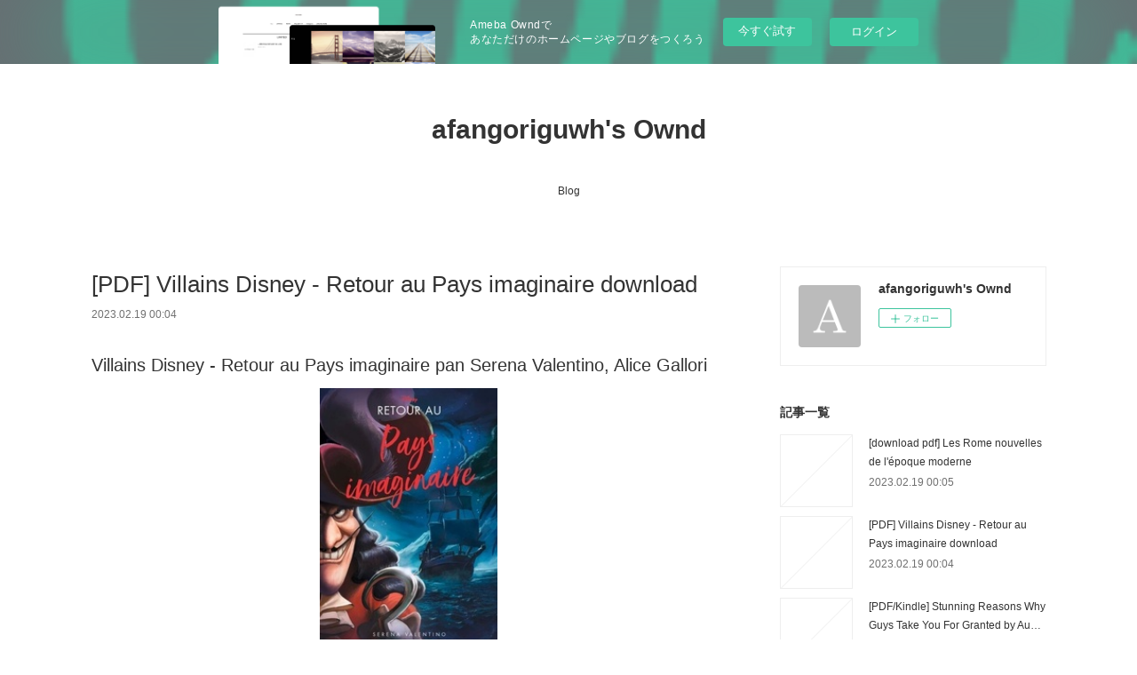

--- FILE ---
content_type: text/html; charset=utf-8
request_url: https://afangoriguwh.themedia.jp/posts/41385613
body_size: 11780
content:
<!doctype html>

            <html lang="ja" data-reactroot=""><head><meta charSet="UTF-8"/><meta http-equiv="X-UA-Compatible" content="IE=edge"/><meta name="viewport" content="width=device-width,user-scalable=no,initial-scale=1.0,minimum-scale=1.0,maximum-scale=1.0"/><title data-react-helmet="true">[PDF] Villains Disney - Retour au Pays imaginaire download | afangoriguwh&#x27;s Ownd</title><link data-react-helmet="true" rel="canonical" href="https://afangoriguwh.themedia.jp/posts/41385613/"/><meta name="description" content="Villains Disney - Retour au Pays imaginaire pan Serena Valentino, Alice Gallori





               "/><meta property="fb:app_id" content="522776621188656"/><meta property="og:url" content="https://afangoriguwh.themedia.jp/posts/41385613"/><meta property="og:type" content="article"/><meta property="og:title" content="[PDF] Villains Disney - Retour au Pays imaginaire download"/><meta property="og:description" content="Villains Disney - Retour au Pays imaginaire pan Serena Valentino, Alice Gallori





               "/><meta property="og:image" content="https://static.amebaowndme.com/madrid-static/gallery/073.jpg"/><meta property="og:site_name" content="afangoriguwh&#x27;s Ownd"/><meta property="og:locale" content="ja_JP"/><meta name="twitter:card" content="summary"/><meta name="twitter:site" content="@amebaownd"/><meta name="twitter:title" content="[PDF] Villains Disney - Retour au Pays imaginaire download | afangoriguwh&#x27;s Ownd"/><meta name="twitter:description" content="Villains Disney - Retour au Pays imaginaire pan Serena Valentino, Alice Gallori





               "/><meta name="twitter:image" content="https://static.amebaowndme.com/madrid-static/gallery/073.jpg"/><meta name="twitter:app:id:iphone" content="911640835"/><meta name="twitter:app:url:iphone" content="amebaownd://public/sites/1906249/posts/41385613"/><meta name="twitter:app:id:googleplay" content="jp.co.cyberagent.madrid"/><meta name="twitter:app:url:googleplay" content="amebaownd://public/sites/1906249/posts/41385613"/><meta name="twitter:app:country" content="US"/><link rel="amphtml" href="https://amp.amebaownd.com/posts/41385613"/><link rel="alternate" type="application/rss+xml" title="afangoriguwh&#x27;s Ownd" href="https://afangoriguwh.themedia.jp/rss.xml"/><link rel="alternate" type="application/atom+xml" title="afangoriguwh&#x27;s Ownd" href="https://afangoriguwh.themedia.jp/atom.xml"/><link rel="sitemap" type="application/xml" title="Sitemap" href="/sitemap.xml"/><link href="https://static.amebaowndme.com/madrid-frontend/css/user.min-a66be375c.css" rel="stylesheet" type="text/css"/><link href="https://static.amebaowndme.com/madrid-frontend/css/vanilla/index.min-a66be375c.css" rel="stylesheet" type="text/css"/><link rel="icon" href="https://static.amebaowndme.com/madrid-frontend/images/app/common/favicon.ico"/><style id="site-colors" charSet="UTF-8">.u-nav-clr {
  color: #333333;
}
.u-nav-bdr-clr {
  border-color: #333333;
}
.u-nav-bg-clr {
  background-color: #ffffff;
}
.u-nav-bg-bdr-clr {
  border-color: #ffffff;
}
.u-site-clr {
  color: #333333;
}
.u-base-bg-clr {
  background-color: #ffffff;
}
.u-btn-clr {
  color: #999999;
}
.u-btn-clr:hover,
.u-btn-clr--active {
  color: rgba(153,153,153, 0.7);
}
.u-btn-clr--disabled,
.u-btn-clr:disabled {
  color: rgba(153,153,153, 0.5);
}
.u-btn-bdr-clr {
  border-color: #bbbbbb;
}
.u-btn-bdr-clr:hover,
.u-btn-bdr-clr--active {
  border-color: rgba(187,187,187, 0.7);
}
.u-btn-bdr-clr--disabled,
.u-btn-bdr-clr:disabled {
  border-color: rgba(187,187,187, 0.5);
}
.u-btn-bg-clr {
  background-color: #bbbbbb;
}
.u-btn-bg-clr:hover,
.u-btn-bg-clr--active {
  background-color: rgba(187,187,187, 0.7);
}
.u-btn-bg-clr--disabled,
.u-btn-bg-clr:disabled {
  background-color: rgba(187,187,187, 0.5);
}
.u-txt-clr {
  color: #333333;
}
.u-txt-clr--lv1 {
  color: rgba(51,51,51, 0.7);
}
.u-txt-clr--lv2 {
  color: rgba(51,51,51, 0.5);
}
.u-txt-clr--lv3 {
  color: rgba(51,51,51, 0.3);
}
.u-txt-bg-clr {
  background-color: #eaeaea;
}
.u-lnk-clr,
.u-clr-area a {
  color: #3bb1c2;
}
.u-lnk-clr:visited,
.u-clr-area a:visited {
  color: rgba(59,177,194, 0.7);
}
.u-lnk-clr:hover,
.u-clr-area a:hover {
  color: rgba(59,177,194, 0.5);
}
.u-ttl-blk-clr {
  color: #333333;
}
.u-ttl-blk-bdr-clr {
  border-color: #333333;
}
.u-ttl-blk-bdr-clr--lv1 {
  border-color: #d6d6d6;
}
.u-bdr-clr {
  border-color: #eeeeee;
}
.u-acnt-bdr-clr {
  border-color: #333333;
}
.u-acnt-bg-clr {
  background-color: #333333;
}
body {
  background-color: #ffffff;
}
blockquote {
  color: rgba(51,51,51, 0.7);
  border-left-color: #eeeeee;
};</style><style id="user-css" charSet="UTF-8">;</style><style media="screen and (max-width: 800px)" id="user-sp-css" charSet="UTF-8">;</style><script>
              (function(i,s,o,g,r,a,m){i['GoogleAnalyticsObject']=r;i[r]=i[r]||function(){
              (i[r].q=i[r].q||[]).push(arguments)},i[r].l=1*new Date();a=s.createElement(o),
              m=s.getElementsByTagName(o)[0];a.async=1;a.src=g;m.parentNode.insertBefore(a,m)
              })(window,document,'script','//www.google-analytics.com/analytics.js','ga');
            </script></head><body id="mdrd-a66be375c" class="u-txt-clr u-base-bg-clr theme-vanilla plan-basic  "><noscript><iframe src="//www.googletagmanager.com/ns.html?id=GTM-PXK9MM" height="0" width="0" style="display:none;visibility:hidden"></iframe></noscript><script>
            (function(w,d,s,l,i){w[l]=w[l]||[];w[l].push({'gtm.start':
            new Date().getTime(),event:'gtm.js'});var f=d.getElementsByTagName(s)[0],
            j=d.createElement(s),dl=l!='dataLayer'?'&l='+l:'';j.async=true;j.src=
            '//www.googletagmanager.com/gtm.js?id='+i+dl;f.parentNode.insertBefore(j,f);
            })(window,document, 'script', 'dataLayer', 'GTM-PXK9MM');
            </script><div id="content"><div class="page " data-reactroot=""><div class="page__outer"><div class="page__inner u-base-bg-clr"><aside style="opacity:1 !important;visibility:visible !important;text-indent:0 !important;transform:none !important;display:block !important;position:static !important;padding:0 !important;overflow:visible !important;margin:0 !important"><div class="owndbarHeader  " style="opacity:1 !important;visibility:visible !important;text-indent:0 !important;transform:none !important;display:block !important;position:static !important;padding:0 !important;overflow:visible !important;margin:0 !important"></div></aside><header class="page__header header u-nav-bg-clr u-nav-bdr-clr"><div class="header__inner"><div class="header__site-info site-info"><div class="site-info__logo"><div><img alt=""/></div></div><p class="site-info__name"><a href="/" class="u-site-clr u-font">afangoriguwh&#x27;s Ownd</a></p><p class="site-info__description u-txt-clr u-txt-clr--lv"></p></div><nav role="navigation" class="header__nav global-nav js-nav-overflow-criterion is-invisible"><ul class="global-nav__list u-nav-bg-clr u-nav-bdr-clr "><li class="global-nav__item u-nav-bdr-clr js-nav-item " data-item-title="Blog" data-item-page-id="6585690" data-item-url-path="./"><a target="" class="u-nav-clr u-acnt-bdr-clr" href="/">Blog</a></li></ul></nav><div class="header__icon header-icon"><span class="header-icon__item u-nav-bdr-clr"></span><span class="header-icon__item u-nav-bdr-clr"></span></div></div></header><div class="page__container page-container"><div class="page-container-inner"><div class="page-container__main"><div class="page__main--outer"><div role="main" class="page__main page__main--blog-detail"><div class="section"><div class="blog-article-outer"><article class="blog-article"><div class="blog-article__inner"><div class="blog-article__header"><div class="blog-article__title blog-title"><h1 class="blog-title__text u-txt-clr">[PDF] Villains Disney - Retour au Pays imaginaire download</h1></div><time class="blog-article__date u-txt-clr u-txt-clr--lv1" dateTime="2023-02-19T00:04:42Z">2023.02.19 00:04</time></div><div class="blog-article__content"><div class="blog-article__body blog-body"><div class="blog-body__item"><div class="blog-body__text u-txt-clr u-clr-area" data-block-type="text"><h2>Villains Disney - Retour au Pays imaginaire pan Serena Valentino, Alice Gallori</h2>
<p align="center"><img alt="Rapidshare recherche ebook gratuit télécharger Villains Disney - Retour au Pays imaginaire 9782019465841 par Serena Valentino, Alice Gallori en francais " width="200" src="https://products-images.di-static.com/image/serena-valentino-villains-disney-retour-au-pays-imaginaire/9782019465841-200x303-1.jpg"><br><br>
<a class="u-lnk-clr" target="_blank" href="http://filesbooks.info/download.php?group=livres&amp;from=themedia.jp&amp;id=91443&amp;lnk=414&amp;v=119-0-3"><img src="https://i.imgur.com/c1CEm6x.png" alt="Télécharger Villains Disney - Retour au Pays imaginaire PDF"></a>
</p>


                


<p><br></p>

<p>
<b>Caractéristiques</b>
</p><ul>
    <li>Villains Disney - Retour au Pays imaginaire</li>
    <li>Serena Valentino, Alice Gallori</li>
        <li>Nb. de pages: 320</li>
        <li>Format: Pdf, ePub, MOBI, FB2</li>
        <li>ISBN: 9782019465841</li>
            <li>Editeur: Hachette Heroes</li>
            <li>Date de parution: 2022</li>
    
</ul>


<p><b><a class="u-lnk-clr" target="_blank" href="http://filesbooks.info/download.php?group=livres&amp;from=themedia.jp&amp;id=91443&amp;lnk=414&amp;v=119-0-3" style="color: blue;">Télécharger eBook gratuit</a></b></p>

<p><br></p>
<p><br></p>



<h3>Rapidshare recherche ebook gratuit télécharger Villains Disney - Retour au Pays imaginaire 9782019465841 par Serena Valentino, Alice Gallori en francais </h3>
<p>
</p><h4>Overview</h4>
<p>Vous croyez tout savoir sur ce célèbre pirate hnté par le tic-tac d'un réveil ?Mais connaissez-vous son histoire avant qu'il ne soit devenu l'ennemi juré des Garçons Perdus, ces enfants qui n'ont jamais été obligés de grandir ?&nbsp; Car il y a eut, il y a bien longtemps, un petit garçon qu'on priva de sa chance de devenir Garçon Perdu, lui aussi. Un petit garçon qui devint un gentleman qui détestait tellement son existence bien réglée à Londres qu'il laissa tout derrière lui pour rejoindre un équipage de pirates.&nbsp; Et de pirate, il devint un capitaine déterminé à retrouver le royaume magique qui avait enchanté son enfance, le seul endroit où il ne fût à jamais senti à sa place.&nbsp; Mais rejoindre le Pays imaginaire a un prix. <br>Surtout pour un homme qui n'a pas eu d'autre choix que de grandi.&nbsp; Le nouvel opus de la série Disney Villains de Serena Valentino vous invite à découvrir les épreuves et les combats d'un pirate improbable, qui n'était peut-être, au fond, qu'un Garçon Perdu.</p>

<p>
Pdf recommandé:
{epub download} Meant to Be Mine: A Novel by Hannah Orenstein <a class="u-lnk-clr" href="https://felisacurank.amebaownd.com/posts/41385015">link</a>,
Read [pdf]&gt; The Game Master's Book of Random Encounters: 500+ customizable maps, tables and story hooks to create 5th edition adventures on demand by Jeff Ashworth, Jasmine Kalle, Michael Shea <a class="u-lnk-clr" href="https://ashivifefumy.theblog.me/posts/41384991">link</a>,
Download PDF Meant to Be: 2-in-1: Dual Image and One Summer by Nora Roberts, Nora Roberts <a class="u-lnk-clr" href="https://felisacurank.amebaownd.com/posts/41384876">read book</a>,
Read [pdf]&gt; Collected Poems by Ellen Bryant Voigt, Ellen Bryant Voigt <a class="u-lnk-clr" href="https://felisacurank.amebaownd.com/posts/41384947">here</a>,
PRESIDIO leer el libro <a class="u-lnk-clr" href="https://ywhabetapihu.theblog.me/posts/41384878">download pdf</a>,
</p>
</div></div></div></div><div class="blog-article__footer"><div class="reblog-btn-outer"><div class="reblog-btn-body"><button class="reblog-btn"><span class="reblog-btn__inner"><span class="icon icon--reblog2"></span></span></button></div></div></div></div><div class="complementary-outer complementary-outer--slot2"><div class="complementary complementary--shareButton "><div class="block-type--shareButton"><div class="share share--circle share--circle-5"><button class="share__btn--facebook share__btn share__btn--circle"><span aria-hidden="true" class="icon--facebook icon"></span></button><button class="share__btn--twitter share__btn share__btn--circle"><span aria-hidden="true" class="icon--twitter icon"></span></button><button class="share__btn--hatenabookmark share__btn share__btn--circle"><span aria-hidden="true" class="icon--hatenabookmark icon"></span></button><button class="share__btn--pocket share__btn share__btn--circle"><span aria-hidden="true" class="icon--pocket icon"></span></button><button class="share__btn--googleplus share__btn share__btn--circle"><span aria-hidden="true" class="icon--googleplus icon"></span></button></div></div></div><div class="complementary complementary--siteFollow "><div class="block-type--siteFollow"><div class="site-follow u-bdr-clr"><div class="site-follow__img"><div><img alt=""/></div></div><div class="site-follow__body"><p class="site-follow__title u-txt-clr"><span class="site-follow__title-inner ">afangoriguwh&#x27;s Ownd</span></p><div class="site-follow__btn-outer"><button class="site-follow__btn site-follow__btn--yet"><div class="site-follow__btn-text"><span aria-hidden="true" class="site-follow__icon icon icon--plus"></span>フォロー</div></button></div></div></div></div></div><div class="complementary complementary--relatedPosts "><div class="block-type--relatedPosts"></div></div><div class="complementary complementary--postPrevNext "><div class="block-type--postPrevNext"><div class="pager pager--type1"><ul class="pager__list"><li class="pager__item pager__item--prev "><a class="pager__item-inner u-bdr-clr" href="/posts/41385675"><time class="pager__date u-txt-clr" dateTime="2023-02-19T00:05:50Z">2023.02.19 00:05</time><div><span class="pager__description u-txt-clr">[download pdf] Les Rome nouvelles de l&#x27;époque moderne</span></div><span aria-hidden="true" class="pager__icon icon icon--disclosure-l4  u-txt-clr"></span></a></li><li class="pager__item pager__item--next "><a class="pager__item-inner u-bdr-clr" href="/posts/41385562"><time class="pager__date u-txt-clr" dateTime="2023-02-19T00:03:48Z">2023.02.19 00:03</time><div><span class="pager__description u-txt-clr">[PDF/Kindle] Stunning Reasons Why Guys Take You For Granted by Audrey Koch</span></div><span aria-hidden="true" class="pager__icon icon icon--disclosure-r4  u-txt-clr"></span></a></li></ul></div></div></div></div><div class="blog-article__comment"><div class="comment-list js-comment-list"><div><p class="comment-count u-txt-clr u-txt-clr--lv2"><span>0</span>コメント</p><ul><li class="comment-list__item comment-item js-comment-form"><div class="comment-item__body"><form class="comment-item__form u-bdr-clr "><div class="comment-item__form-head"><textarea type="text" id="post-comment" maxLength="1100" placeholder="コメントする..." class="comment-item__input"></textarea></div><div class="comment-item__form-foot"><p class="comment-item__count-outer"><span class="comment-item__count ">1000</span> / 1000</p><button type="submit" disabled="" class="comment-item__submit">投稿</button></div></form></div></li></ul></div></div></div><div class="pswp" tabindex="-1" role="dialog" aria-hidden="true"><div class="pswp__bg"></div><div class="pswp__scroll-wrap"><div class="pswp__container"><div class="pswp__item"></div><div class="pswp__item"></div><div class="pswp__item"></div></div><div class="pswp__ui pswp__ui--hidden"><div class="pswp__top-bar"><div class="pswp__counter"></div><button class="pswp__button pswp__button--close" title="Close (Esc)"></button><button class="pswp__button pswp__button--share" title="Share"></button><button class="pswp__button pswp__button--fs" title="Toggle fullscreen"></button><button class="pswp__button pswp__button--zoom" title="Zoom in/out"></button><div class="pswp__preloader"><div class="pswp__preloader__icn"><div class="pswp__preloader__cut"><div class="pswp__preloader__donut"></div></div></div></div></div><div class="pswp__share-modal pswp__share-modal--hidden pswp__single-tap"><div class="pswp__share-tooltip"></div></div><div class="pswp__button pswp__button--close pswp__close"><span class="pswp__close__item pswp__close"></span><span class="pswp__close__item pswp__close"></span></div><div class="pswp__bottom-bar"><button class="pswp__button pswp__button--arrow--left js-lightbox-arrow" title="Previous (arrow left)"></button><button class="pswp__button pswp__button--arrow--right js-lightbox-arrow" title="Next (arrow right)"></button></div><div class=""><div class="pswp__caption"><div class="pswp__caption"></div><div class="pswp__caption__link"><a class="js-link"></a></div></div></div></div></div></div></article></div></div></div></div></div><aside class="page-container__side page-container__side--east"><div class="complementary-outer complementary-outer--slot11"><div class="complementary complementary--siteFollow complementary--sidebar"><div class="block-type--siteFollow"><div class="site-follow u-bdr-clr"><div class="site-follow__img"><div><img alt=""/></div></div><div class="site-follow__body"><p class="site-follow__title u-txt-clr"><span class="site-follow__title-inner ">afangoriguwh&#x27;s Ownd</span></p><div class="site-follow__btn-outer"><button class="site-follow__btn site-follow__btn--yet"><div class="site-follow__btn-text"><span aria-hidden="true" class="site-follow__icon icon icon--plus"></span>フォロー</div></button></div></div></div></div></div><div class="complementary complementary--post complementary--sidebar"><div class="block-type--post"><div class=""><div><h4 class="complementary__heading u-ttl-blk-clr u-font">記事一覧</h4></div><div class="blog-list blog-list--summary blog-list--sidebarm blog-list--recent"></div></div></div></div><div class="complementary complementary--postsCategory complementary--sidebar"><div class="block-type--postsCategory"></div></div><div class="complementary complementary--postsArchive complementary--sidebar"><div class="block-type--postsArchive"></div></div><div class="complementary complementary--keywordSearch complementary--sidebar"><div class="block-type--keywordSearch"><div class="block-type--keyword-search"><div class="keyword-search u-bdr-clr"><form action="" name="keywordSearchForm0" novalidate=""><label for="keyword-search-0" aria-hidden="true" class="keyword-search__icon icon icon--search3"></label><input type="search" id="keyword-search-0" placeholder="キーワードを入力" name="keyword" maxLength="100" class="keyword-search__input"/></form></div></div></div></div><div class="pswp" tabindex="-1" role="dialog" aria-hidden="true"><div class="pswp__bg"></div><div class="pswp__scroll-wrap"><div class="pswp__container"><div class="pswp__item"></div><div class="pswp__item"></div><div class="pswp__item"></div></div><div class="pswp__ui pswp__ui--hidden"><div class="pswp__top-bar"><div class="pswp__counter"></div><button class="pswp__button pswp__button--close" title="Close (Esc)"></button><button class="pswp__button pswp__button--share" title="Share"></button><button class="pswp__button pswp__button--fs" title="Toggle fullscreen"></button><button class="pswp__button pswp__button--zoom" title="Zoom in/out"></button><div class="pswp__preloader"><div class="pswp__preloader__icn"><div class="pswp__preloader__cut"><div class="pswp__preloader__donut"></div></div></div></div></div><div class="pswp__share-modal pswp__share-modal--hidden pswp__single-tap"><div class="pswp__share-tooltip"></div></div><div class="pswp__button pswp__button--close pswp__close"><span class="pswp__close__item pswp__close"></span><span class="pswp__close__item pswp__close"></span></div><div class="pswp__bottom-bar"><button class="pswp__button pswp__button--arrow--left js-lightbox-arrow" title="Previous (arrow left)"></button><button class="pswp__button pswp__button--arrow--right js-lightbox-arrow" title="Next (arrow right)"></button></div><div class=""><div class="pswp__caption"><div class="pswp__caption"></div><div class="pswp__caption__link"><a class="js-link"></a></div></div></div></div></div></div></div></aside></div></div><aside style="opacity:1 !important;visibility:visible !important;text-indent:0 !important;transform:none !important;display:block !important;position:static !important;padding:0 !important;overflow:visible !important;margin:0 !important"><div class="owndbar" style="opacity:1 !important;visibility:visible !important;text-indent:0 !important;transform:none !important;display:block !important;position:static !important;padding:0 !important;overflow:visible !important;margin:0 !important"></div></aside><footer role="contentinfo" class="page__footer footer" style="opacity:1 !important;visibility:visible !important;text-indent:0 !important;overflow:visible !important;position:static !important"><div class="footer__inner u-bdr-clr footer--pagetop" style="opacity:1 !important;visibility:visible !important;text-indent:0 !important;overflow:visible !important;display:block !important;transform:none !important"><p class="pagetop"><a href="#" class="pagetop__link u-bdr-clr">Page Top</a></p><div class="footer__item u-bdr-clr" style="opacity:1 !important;visibility:visible !important;text-indent:0 !important;overflow:visible !important;display:block !important;transform:none !important"><p class="footer__copyright u-font"><small class="u-txt-clr u-txt-clr--lv2 u-font" style="color:rgba(51,51,51, 0.5) !important">Copyright © <!-- -->2026<!-- --> <!-- -->afangoriguwh&#x27;s Ownd<!-- -->.</small></p><div class="powered-by"><a href="https://www.amebaownd.com" class="powered-by__link"><span class="powered-by__text">Powered by</span><span class="powered-by__logo">AmebaOwnd</span><span class="powered-by__text">無料でホームページをつくろう</span></a></div></div></div></footer></div></div><div class="toast"></div></div></div><img src="//sy.ameblo.jp/sync/?org=sy.themedia.jp" alt="" style="display:none" width="1" height="1"/><script charSet="UTF-8">window.mdrdEnv="prd";</script><script charSet="UTF-8">window.INITIAL_STATE={"authenticate":{"authCheckCompleted":false,"isAuthorized":false},"blogPostReblogs":{},"category":{},"currentSite":{"fetching":false,"status":null,"site":{}},"shopCategory":{},"categories":{},"notifications":{},"page":{},"paginationTitle":{},"postArchives":{},"postComments":{"41385613":{"data":[],"pagination":{"total":0,"offset":0,"limit":3,"cursors":{"after":"","before":""}},"fetching":false},"submitting":false,"postStatus":null},"postDetail":{"postDetail-blogPostId:41385613":{"fetching":false,"loaded":true,"meta":{"code":200},"data":{"id":"41385613","userId":"2140271","siteId":"1906249","status":"publish","title":"[PDF] Villains Disney - Retour au Pays imaginaire download","contents":[{"type":"text","format":"html","value":"\u003Ch2\u003EVillains Disney - Retour au Pays imaginaire pan Serena Valentino, Alice Gallori\u003C\u002Fh2\u003E\n\u003Cp align=\"center\"\u003E\u003Cimg src=\"https:\u002F\u002Fproducts-images.di-static.com\u002Fimage\u002Fserena-valentino-villains-disney-retour-au-pays-imaginaire\u002F9782019465841-200x303-1.jpg\" width=\"200\" alt=\"Rapidshare recherche ebook gratuit télécharger Villains Disney - Retour au Pays imaginaire 9782019465841 par Serena Valentino, Alice Gallori en francais \"\u003E\u003Cbr\u003E\u003Cbr\u003E\n\u003Ca href=\"http:\u002F\u002Ffilesbooks.info\u002Fdownload.php?group=livres&amp;from=themedia.jp&amp;id=91443&amp;lnk=414&amp;v=119-0-3\" target=\"_blank\" class=\"u-lnk-clr\"\u003E\u003Cimg alt=\"Télécharger Villains Disney - Retour au Pays imaginaire PDF\" src=\"https:\u002F\u002Fi.imgur.com\u002Fc1CEm6x.png\"\u003E\u003C\u002Fa\u003E\n\u003C\u002Fp\u003E\n\n\n                \n\n\n\u003Cp\u003E\u003Cbr\u003E\u003C\u002Fp\u003E\n\n\u003Cp\u003E\n\u003Cb\u003ECaractéristiques\u003C\u002Fb\u003E\n\u003C\u002Fp\u003E\u003Cul\u003E\n    \u003Cli\u003EVillains Disney - Retour au Pays imaginaire\u003C\u002Fli\u003E\n    \u003Cli\u003ESerena Valentino, Alice Gallori\u003C\u002Fli\u003E\n        \u003Cli\u003ENb. de pages: 320\u003C\u002Fli\u003E\n        \u003Cli\u003EFormat: Pdf, ePub, MOBI, FB2\u003C\u002Fli\u003E\n        \u003Cli\u003EISBN: 9782019465841\u003C\u002Fli\u003E\n            \u003Cli\u003EEditeur: Hachette Heroes\u003C\u002Fli\u003E\n            \u003Cli\u003EDate de parution: 2022\u003C\u002Fli\u003E\n    \n\u003C\u002Ful\u003E\n\n\n\u003Cp\u003E\u003Cb\u003E\u003Ca style=\"color: blue;\" href=\"http:\u002F\u002Ffilesbooks.info\u002Fdownload.php?group=livres&amp;from=themedia.jp&amp;id=91443&amp;lnk=414&amp;v=119-0-3\" target=\"_blank\" class=\"u-lnk-clr\"\u003ETélécharger eBook gratuit\u003C\u002Fa\u003E\u003C\u002Fb\u003E\u003C\u002Fp\u003E\n\n\u003Cp\u003E\u003Cbr\u003E\u003C\u002Fp\u003E\n\u003Cp\u003E\u003Cbr\u003E\u003C\u002Fp\u003E\n\n\n\n\u003Ch3\u003ERapidshare recherche ebook gratuit télécharger Villains Disney - Retour au Pays imaginaire 9782019465841 par Serena Valentino, Alice Gallori en francais \u003C\u002Fh3\u003E\n\u003Cp\u003E\n\u003C\u002Fp\u003E\u003Ch4\u003EOverview\u003C\u002Fh4\u003E\n\u003Cp\u003EVous croyez tout savoir sur ce célèbre pirate hnté par le tic-tac d'un réveil ?Mais connaissez-vous son histoire avant qu'il ne soit devenu l'ennemi juré des Garçons Perdus, ces enfants qui n'ont jamais été obligés de grandir ?&nbsp; Car il y a eut, il y a bien longtemps, un petit garçon qu'on priva de sa chance de devenir Garçon Perdu, lui aussi. Un petit garçon qui devint un gentleman qui détestait tellement son existence bien réglée à Londres qu'il laissa tout derrière lui pour rejoindre un équipage de pirates.&nbsp; Et de pirate, il devint un capitaine déterminé à retrouver le royaume magique qui avait enchanté son enfance, le seul endroit où il ne fût à jamais senti à sa place.&nbsp; Mais rejoindre le Pays imaginaire a un prix. \u003Cbr\u003ESurtout pour un homme qui n'a pas eu d'autre choix que de grandi.&nbsp; Le nouvel opus de la série Disney Villains de Serena Valentino vous invite à découvrir les épreuves et les combats d'un pirate improbable, qui n'était peut-être, au fond, qu'un Garçon Perdu.\u003C\u002Fp\u003E\n\n\u003Cp\u003E\nPdf recommandé:\n{epub download} Meant to Be Mine: A Novel by Hannah Orenstein \u003Ca href=\"https:\u002F\u002Ffelisacurank.amebaownd.com\u002Fposts\u002F41385015\" class=\"u-lnk-clr\"\u003Elink\u003C\u002Fa\u003E,\nRead [pdf]&gt; The Game Master's Book of Random Encounters: 500+ customizable maps, tables and story hooks to create 5th edition adventures on demand by Jeff Ashworth, Jasmine Kalle, Michael Shea \u003Ca href=\"https:\u002F\u002Fashivifefumy.theblog.me\u002Fposts\u002F41384991\" class=\"u-lnk-clr\"\u003Elink\u003C\u002Fa\u003E,\nDownload PDF Meant to Be: 2-in-1: Dual Image and One Summer by Nora Roberts, Nora Roberts \u003Ca href=\"https:\u002F\u002Ffelisacurank.amebaownd.com\u002Fposts\u002F41384876\" class=\"u-lnk-clr\"\u003Eread book\u003C\u002Fa\u003E,\nRead [pdf]&gt; Collected Poems by Ellen Bryant Voigt, Ellen Bryant Voigt \u003Ca href=\"https:\u002F\u002Ffelisacurank.amebaownd.com\u002Fposts\u002F41384947\" class=\"u-lnk-clr\"\u003Ehere\u003C\u002Fa\u003E,\nPRESIDIO leer el libro \u003Ca href=\"https:\u002F\u002Fywhabetapihu.theblog.me\u002Fposts\u002F41384878\" class=\"u-lnk-clr\"\u003Edownload pdf\u003C\u002Fa\u003E,\n\u003C\u002Fp\u003E\n"}],"urlPath":"","publishedUrl":"https:\u002F\u002Fafangoriguwh.themedia.jp\u002Fposts\u002F41385613","ogpDescription":"","ogpImageUrl":"","contentFiltered":"","viewCount":0,"commentCount":0,"reblogCount":0,"prevBlogPost":{"id":"41385675","title":"[download pdf] Les Rome nouvelles de l'époque moderne","summary":"Les Rome nouvelles de l'époque moderne pan Martin Wrede, Gilles Montègre, Nicolas Mathieu\n\n\n\n\n\n                \n\n\n\n\n\nCaractéristiques\n\n    Les Rome nouvelles de l'époque moderne\n    Martin Wrede, Gilles Montègre, Nicolas Mathieu\n        Nb. de pages: 224\n        Format: Pdf, ePub, MOBI, FB2\n        ISBN: 9782753587571\n            Editeur: Presses universitaires de Rennes\n            Date de parution: 2022\n    \n\n\n\nTélécharger eBook gratuit\n\n\n\n\n\n\nTéléchargement de fichiers MOBI Les Rome nouvelles de l'époque moderne (Litterature Francaise) 9782753587571 MOBI\n\nOverview\n« Rome n'est plus dans Rome, elle est toute où je suis », peut-on lire dans une tragédie de Corneille. Inversant le proverbe qui dit que tous les chemins mènent à Rome, cet ouvrage va révéler combien les voies partant de Rome conduisent vers d'insoupçonnables ailleurs. Du xvie au xviiie siècle, de nombreuses villes se sont réapproprié le mythe de Rome, dépositaire d'un idéal politique impérial et républicain, et capitale d'une religion à vocation universelle. Ces réappropriations, qui ne fonctionnent jamais par simple mimétisme vis-à-vis des réalités romaines, sont un véritable objet d'histoire politique et culturelle. Du Moscou des Romanov, à la Virginie de Jefferson, en passant par le Saint-Empire, l'Espagne ou la France, ce livre est un appel au voyage conduisant de Rome au reste de l'Europe et du monde. Ouvrant la voie à une histoire mondiale de Rome, qui reste à écrire, il offre divers modèles d'interprétation des liens qui se tissent entre les villes, dans la rugosité de leurs édifices comme la plasticité de leurs imaginaires.\n\n\nPdf recommandé:\n{epub download} Meant to Be Mine: A Novel by Hannah Orenstein read pdf,\nDOWNLOADS All the Right Reasons by Bethany Mangle, Bethany Mangle site,\nPDF EPUB Download A Guide to Creating A Successful Algorithmic Trading Strategy by Perry J. Kaufman Full Book read book,\nThe Twice-Dead King: Ruin by Nate Crowley on Iphone New Format download link,\nDescargar [PDF] {EPUB} DIARIOS site,\nDOWNLOADS Pizza and Taco: Too Cool for School by Stephen Shaskan read book,\nPDF [DOWNLOAD] One Nation Under Blackmail: The Sordid Union Between Intelligence and Crime that Gave Rise to Jeffrey Epstein by Whitney Alyse Webb on Iphone download link,\nDescargar ebook FORJADA EN LA TORMENTA | Descarga Libros Gratis (PDF - EPUB) read pdf,\n\n","imageUrl":"","publishedAt":"2023-02-19T00:05:50Z"},"nextBlogPost":{"id":"41385562","title":"[PDF\u002FKindle] Stunning Reasons Why Guys Take You For Granted by Audrey Koch","summary":"Stunning Reasons Why Guys Take You For Granted pan Audrey Koch\n\n\n\n\n\n                \n\n\n\n\n\nCaractéristiques\n\n    Stunning Reasons Why Guys Take You For Granted\n    Audrey Koch\n        Format: Pdf, ePub, MOBI, FB2\n        ISBN: 9798201135997\n            Editeur: JL\n            Date de parution: 2022\n    \n\n\n\nTélécharger eBook gratuit\n\n\n\n\n\n\nLiens de téléchargement de livres pdf gratuits Stunning Reasons Why Guys Take You For Granted in French 9798201135997 par Audrey Koch\n\nOverview\nThe guys you love won't stop taking you for granted if you keep trying to convince them to love you back Have you ever wondered why the guys you don't like that much tend to love you more and the ones you love take you for granted?Trying too hard to prove to a guy that you are the ideal girl for him will never make him genuinely interested in you. With that action, you only give him the chance to take undue advantage of you. This is why many good girls with good intentions are usually taken for granted by guys. And this may as well be the reason you've not been so lucky with guys. You've had a terrible experience with the guys you love because there is something you are not doing right. You are obviously not playing according to the rules of attraction. Now, pay attention to this.Guys, by nature, place a high value on girls who they work hard to get and take for granted, those who go out of their way to do everything just to get them. In other words, if you want a guy to fall in love with you and take you seriously, you don't try to get him. Rather, you let him try to get you. You've got to let him chase you and not the other way round. But how can you make a guy become genuinely interested in you and begin to chase you? That's where this book comes in.For your sake, I have put together loads of highly effective seduction and attraction rules and techniques in this book that you can apply to make that guy who has been taking you for granted become madly in love with you and begin to chase you as though you are the only girl in the world. In this book, you will also learn: how you can make a guy fall in love with you without trying hard to please or impress him how you can make yourself desirable and attractive to guys, not minding whether you are fat, broke, or ugly how you can make a guy commit to you how you can apply the principle of 'not giving a fuck' to get a guy to become madly in love with you. And so much more.Now is the time for you to turn the table around in your favor and get the guys you like to become loyal and committed to you.  Get this book right now and get guys to fall in love with you effortlessly. \n\n\nPdf recommandé:\nDownload PDF Counseling and Psychotherapy: A Christian Perspective by Siang-Yang Tan pdf,\nDescargar [PDF] {EPUB} DIARIOS read pdf,\nThe Twice-Dead King: Ruin by Nate Crowley on Iphone New Format site,\nDescargar ebook FORJADA EN LA TORMENTA | Descarga Libros Gratis (PDF - EPUB) download link,\nRevenge: Meghan, Harry and the war between the Windsors. The Sunday Times no 1 bestseller by Tom Bower on Ipad read book,\nYour Fashion [Dream] Plan: Turn your career dream into reality. An empowering actionable plan to break into the fashion industry. by Giada Graziano on Ipad here,\nPRESIDIO leer el libro here,\nDownload PDF Délicieux danger  - Intrépides et séductrices, les héroïnes Victoria vont conquérir l'Histoire ! read book,\nPDF [DOWNLOAD] One Nation Under Blackmail: The Sordid Union Between Intelligence and Crime that Gave Rise to Jeffrey Epstein by Whitney Alyse Webb on Iphone site,\n\n","imageUrl":"","publishedAt":"2023-02-19T00:03:48Z"},"rebloggedPost":false,"blogCategories":[],"user":{"id":"2140271","nickname":"afangoriguwh","description":"","official":false,"photoUrl":"https:\u002F\u002Fprofile-api.ameba.jp\u002Fv2\u002Fas\u002Fta615e7058409e2b107f145f73c2642dda83f1c6\u002FprofileImage?cat=300","followingCount":1,"createdAt":"2022-11-02T05:30:39Z","updatedAt":"2023-02-10T03:05:28Z"},"updateUser":{"id":"2140271","nickname":"afangoriguwh","description":"","official":false,"photoUrl":"https:\u002F\u002Fprofile-api.ameba.jp\u002Fv2\u002Fas\u002Fta615e7058409e2b107f145f73c2642dda83f1c6\u002FprofileImage?cat=300","followingCount":1,"createdAt":"2022-11-02T05:30:39Z","updatedAt":"2023-02-10T03:05:28Z"},"comments":{"pagination":{"total":0,"offset":0,"limit":3,"cursors":{"after":"","before":""}},"data":[]},"publishedAt":"2023-02-19T00:04:42Z","createdAt":"2023-02-19T00:04:44Z","updatedAt":"2023-02-19T00:04:44Z","version":1}}},"postList":{},"shopList":{},"shopItemDetail":{},"pureAd":{},"keywordSearch":{},"proxyFrame":{"loaded":false},"relatedPostList":{},"route":{"route":{"path":"\u002Fposts\u002F:blog_post_id","component":function Connect(props, context) {
        _classCallCheck(this, Connect);

        var _this = _possibleConstructorReturn(this, _Component.call(this, props, context));

        _this.version = version;
        _this.store = props.store || context.store;

        (0, _invariant2["default"])(_this.store, 'Could not find "store" in either the context or ' + ('props of "' + connectDisplayName + '". ') + 'Either wrap the root component in a <Provider>, ' + ('or explicitly pass "store" as a prop to "' + connectDisplayName + '".'));

        var storeState = _this.store.getState();
        _this.state = { storeState: storeState };
        _this.clearCache();
        return _this;
      },"route":{"id":"0","type":"blog_post_detail","idForType":"0","title":"","urlPath":"\u002Fposts\u002F:blog_post_id","isHomePage":false}},"params":{"blog_post_id":"41385613"},"location":{"pathname":"\u002Fposts\u002F41385613","search":"","hash":"","action":"POP","key":"5l2425","query":{}}},"siteConfig":{"tagline":"","title":"afangoriguwh's Ownd","copyright":"","iconUrl":"https:\u002F\u002Fstatic.amebaowndme.com\u002Fmadrid-static\u002Fplaceholder\u002Fsite-icons\u002Fa.png","logoUrl":"","coverImageUrl":"https:\u002F\u002Fstatic.amebaowndme.com\u002Fmadrid-static\u002Fgallery\u002F073.jpg","homePageId":"6585690","siteId":"1906249","siteCategoryIds":[1],"themeId":"16","theme":"vanilla","shopId":"","openedShop":false,"shop":{"law":{"userType":"","corporateName":"","firstName":"","lastName":"","zipCode":"","prefecture":"","address":"","telNo":"","aboutContact":"","aboutPrice":"","aboutPay":"","aboutService":"","aboutReturn":""},"privacyPolicy":{"operator":"","contact":"","collectAndUse":"","restrictionToThirdParties":"","supervision":"","disclosure":"","cookie":""}},"user":{"id":"2140271","nickname":"afangoriguwh","photoUrl":"","createdAt":"2022-11-02T05:30:39Z","updatedAt":"2023-02-10T03:05:28Z"},"commentApproval":"accept","plan":{"id":"1","name":"Free","ownd_header":false,"powered_by":false,"pure_ads":false},"verifiedType":"general","navigations":[{"title":"Blog","urlPath":".\u002F","target":"_self","pageId":"6585690"}],"routings":[{"id":"0","type":"blog","idForType":"0","title":"","urlPath":"\u002Fposts\u002Fpage\u002F:page_num","isHomePage":false},{"id":"0","type":"blog_post_archive","idForType":"0","title":"","urlPath":"\u002Fposts\u002Farchives\u002F:yyyy\u002F:mm","isHomePage":false},{"id":"0","type":"blog_post_archive","idForType":"0","title":"","urlPath":"\u002Fposts\u002Farchives\u002F:yyyy\u002F:mm\u002Fpage\u002F:page_num","isHomePage":false},{"id":"0","type":"blog_post_category","idForType":"0","title":"","urlPath":"\u002Fposts\u002Fcategories\u002F:category_id","isHomePage":false},{"id":"0","type":"blog_post_category","idForType":"0","title":"","urlPath":"\u002Fposts\u002Fcategories\u002F:category_id\u002Fpage\u002F:page_num","isHomePage":false},{"id":"0","type":"author","idForType":"0","title":"","urlPath":"\u002Fauthors\u002F:user_id","isHomePage":false},{"id":"0","type":"author","idForType":"0","title":"","urlPath":"\u002Fauthors\u002F:user_id\u002Fpage\u002F:page_num","isHomePage":false},{"id":"0","type":"blog_post_category","idForType":"0","title":"","urlPath":"\u002Fposts\u002Fcategory\u002F:category_id","isHomePage":false},{"id":"0","type":"blog_post_category","idForType":"0","title":"","urlPath":"\u002Fposts\u002Fcategory\u002F:category_id\u002Fpage\u002F:page_num","isHomePage":false},{"id":"0","type":"blog_post_detail","idForType":"0","title":"","urlPath":"\u002Fposts\u002F:blog_post_id","isHomePage":false},{"id":"0","type":"keywordSearch","idForType":"0","title":"","urlPath":"\u002Fsearch\u002Fq\u002F:query","isHomePage":false},{"id":"0","type":"keywordSearch","idForType":"0","title":"","urlPath":"\u002Fsearch\u002Fq\u002F:query\u002Fpage\u002F:page_num","isHomePage":false},{"id":"6585690","type":"blog","idForType":"0","title":"Blog","urlPath":"\u002Fpages\u002F6585690\u002F","isHomePage":true},{"id":"6585690","type":"blog","idForType":"0","title":"Blog","urlPath":"\u002Fpages\u002F6585690\u002F:url_path","isHomePage":true},{"id":"6585690","type":"blog","idForType":"0","title":"Blog","urlPath":"\u002F","isHomePage":true}],"siteColors":{"navigationBackground":"#ffffff","navigationText":"#333333","siteTitleText":"#333333","background":"#ffffff","buttonBackground":"#bbbbbb","buttonText":"#999999","text":"#333333","link":"#3bb1c2","titleBlock":"#333333","border":"#eeeeee","accent":"#333333"},"wovnioAttribute":"","useAuthorBlock":false,"twitterHashtags":"","createdAt":"2022-11-02T05:31:28Z","seoTitle":"afangoriguwh's Ownd","isPreview":false,"siteCategory":[{"id":"1","label":"個人のブログやポートフォリオ"}],"previewPost":null,"previewShopItem":null,"hasAmebaIdConnection":false,"serverTime":"2026-01-31T04:33:47Z","complementaries":{"1":{"contents":{"layout":{"rows":[{"columns":[{"blocks":[]}]}]}},"created_at":"2022-11-02T05:31:28Z","updated_at":"2022-11-02T05:32:18Z"},"2":{"contents":{"layout":{"rows":[{"columns":[{"blocks":[{"type":"shareButton","design":"circle","providers":["facebook","twitter","hatenabookmark","pocket","googleplus"]},{"type":"siteFollow","description":""},{"type":"relatedPosts","layoutType":"listl","showHeading":true,"heading":"関連記事","limit":3},{"type":"postPrevNext","showImage":true}]}]}]}},"created_at":"2022-11-02T05:31:28Z","updated_at":"2022-11-02T05:32:18Z"},"3":{"contents":{"layout":{"rows":[{"columns":[{"blocks":[]}]}]}},"created_at":"2022-11-02T05:32:18Z","updated_at":"2022-11-02T05:32:18Z"},"4":{"contents":{"layout":{"rows":[{"columns":[{"blocks":[]}]}]}},"created_at":"2022-11-02T05:32:18Z","updated_at":"2022-11-02T05:32:18Z"},"11":{"contents":{"layout":{"rows":[{"columns":[{"blocks":[{"type":"siteFollow","description":""},{"type":"post","mode":"summary","title":"記事一覧","buttonTitle":"","limit":5,"layoutType":"sidebarm","categoryIds":"","showTitle":true,"showButton":true,"sortType":"recent"},{"type":"postsCategory","heading":"カテゴリ","showHeading":true,"showCount":true,"design":"tagcloud"},{"type":"postsArchive","heading":"アーカイブ","showHeading":true,"design":"accordion"},{"type":"keywordSearch","heading":"","showHeading":false}]}]}]}},"created_at":"2022-11-02T05:32:18Z","updated_at":"2022-11-02T05:32:18Z"}},"siteColorsCss":".u-nav-clr {\n  color: #333333;\n}\n.u-nav-bdr-clr {\n  border-color: #333333;\n}\n.u-nav-bg-clr {\n  background-color: #ffffff;\n}\n.u-nav-bg-bdr-clr {\n  border-color: #ffffff;\n}\n.u-site-clr {\n  color: #333333;\n}\n.u-base-bg-clr {\n  background-color: #ffffff;\n}\n.u-btn-clr {\n  color: #999999;\n}\n.u-btn-clr:hover,\n.u-btn-clr--active {\n  color: rgba(153,153,153, 0.7);\n}\n.u-btn-clr--disabled,\n.u-btn-clr:disabled {\n  color: rgba(153,153,153, 0.5);\n}\n.u-btn-bdr-clr {\n  border-color: #bbbbbb;\n}\n.u-btn-bdr-clr:hover,\n.u-btn-bdr-clr--active {\n  border-color: rgba(187,187,187, 0.7);\n}\n.u-btn-bdr-clr--disabled,\n.u-btn-bdr-clr:disabled {\n  border-color: rgba(187,187,187, 0.5);\n}\n.u-btn-bg-clr {\n  background-color: #bbbbbb;\n}\n.u-btn-bg-clr:hover,\n.u-btn-bg-clr--active {\n  background-color: rgba(187,187,187, 0.7);\n}\n.u-btn-bg-clr--disabled,\n.u-btn-bg-clr:disabled {\n  background-color: rgba(187,187,187, 0.5);\n}\n.u-txt-clr {\n  color: #333333;\n}\n.u-txt-clr--lv1 {\n  color: rgba(51,51,51, 0.7);\n}\n.u-txt-clr--lv2 {\n  color: rgba(51,51,51, 0.5);\n}\n.u-txt-clr--lv3 {\n  color: rgba(51,51,51, 0.3);\n}\n.u-txt-bg-clr {\n  background-color: #eaeaea;\n}\n.u-lnk-clr,\n.u-clr-area a {\n  color: #3bb1c2;\n}\n.u-lnk-clr:visited,\n.u-clr-area a:visited {\n  color: rgba(59,177,194, 0.7);\n}\n.u-lnk-clr:hover,\n.u-clr-area a:hover {\n  color: rgba(59,177,194, 0.5);\n}\n.u-ttl-blk-clr {\n  color: #333333;\n}\n.u-ttl-blk-bdr-clr {\n  border-color: #333333;\n}\n.u-ttl-blk-bdr-clr--lv1 {\n  border-color: #d6d6d6;\n}\n.u-bdr-clr {\n  border-color: #eeeeee;\n}\n.u-acnt-bdr-clr {\n  border-color: #333333;\n}\n.u-acnt-bg-clr {\n  background-color: #333333;\n}\nbody {\n  background-color: #ffffff;\n}\nblockquote {\n  color: rgba(51,51,51, 0.7);\n  border-left-color: #eeeeee;\n}","siteFont":{"id":"3","name":"Helvetica"},"siteCss":"","siteSpCss":"","meta":{"Title":"[PDF] Villains Disney - Retour au Pays imaginaire download | afangoriguwh's Ownd","Description":"Villains Disney - Retour au Pays imaginaire pan Serena Valentino, Alice Gallori\n\n\n\n\n\n               ","Keywords":"","Noindex":false,"Nofollow":false,"CanonicalUrl":"https:\u002F\u002Fafangoriguwh.themedia.jp\u002Fposts\u002F41385613","AmpHtml":"https:\u002F\u002Famp.amebaownd.com\u002Fposts\u002F41385613","DisabledFragment":false,"OgMeta":{"Type":"article","Title":"[PDF] Villains Disney - Retour au Pays imaginaire download","Description":"Villains Disney - Retour au Pays imaginaire pan Serena Valentino, Alice Gallori\n\n\n\n\n\n               ","Image":"https:\u002F\u002Fstatic.amebaowndme.com\u002Fmadrid-static\u002Fgallery\u002F073.jpg","SiteName":"afangoriguwh's Ownd","Locale":"ja_JP"},"DeepLinkMeta":{"Ios":{"Url":"amebaownd:\u002F\u002Fpublic\u002Fsites\u002F1906249\u002Fposts\u002F41385613","AppStoreId":"911640835","AppName":"Ameba Ownd"},"Android":{"Url":"amebaownd:\u002F\u002Fpublic\u002Fsites\u002F1906249\u002Fposts\u002F41385613","AppName":"Ameba Ownd","Package":"jp.co.cyberagent.madrid"},"WebUrl":"https:\u002F\u002Fafangoriguwh.themedia.jp\u002Fposts\u002F41385613"},"TwitterCard":{"Type":"summary","Site":"@amebaownd","Creator":"","Title":"[PDF] Villains Disney - Retour au Pays imaginaire download | afangoriguwh's Ownd","Description":"Villains Disney - Retour au Pays imaginaire pan Serena Valentino, Alice Gallori\n\n\n\n\n\n               ","Image":"https:\u002F\u002Fstatic.amebaowndme.com\u002Fmadrid-static\u002Fgallery\u002F073.jpg"},"TwitterAppCard":{"CountryCode":"US","IPhoneAppId":"911640835","AndroidAppPackageName":"jp.co.cyberagent.madrid","CustomUrl":"amebaownd:\u002F\u002Fpublic\u002Fsites\u002F1906249\u002Fposts\u002F41385613"},"SiteName":"afangoriguwh's Ownd","ImageUrl":"","FacebookAppId":"522776621188656","InstantArticleId":"","FaviconUrl":"","AppleTouchIconUrl":"","RssItems":[{"title":"afangoriguwh's Ownd","url":"https:\u002F\u002Fafangoriguwh.themedia.jp\u002Frss.xml"}],"AtomItems":[{"title":"afangoriguwh's Ownd","url":"https:\u002F\u002Fafangoriguwh.themedia.jp\u002Fatom.xml"}]},"googleConfig":{"TrackingCode":"","SiteVerificationCode":""},"lanceTrackingUrl":"\u002F\u002Fsy.ameblo.jp\u002Fsync\u002F?org=sy.themedia.jp","FRM_ID_SIGNUP":"c.ownd-sites_r.ownd-sites_1906249","landingPageParams":{"domain":"afangoriguwh.themedia.jp","protocol":"https","urlPath":"\u002Fposts\u002F41385613"}},"siteFollow":{},"siteServiceTokens":{},"snsFeed":{},"toastMessages":{"messages":[]},"user":{"loaded":false,"me":{}},"userSites":{"fetching":null,"sites":[]},"userSiteCategories":{}};</script><script src="https://static.amebaowndme.com/madrid-metro/js/vanilla-c961039a0e890b88fbda.js" charSet="UTF-8"></script><style charSet="UTF-8">      .u-font {
        font-family: Helvetica, Arial, sans-serif;
      }    </style></body></html>